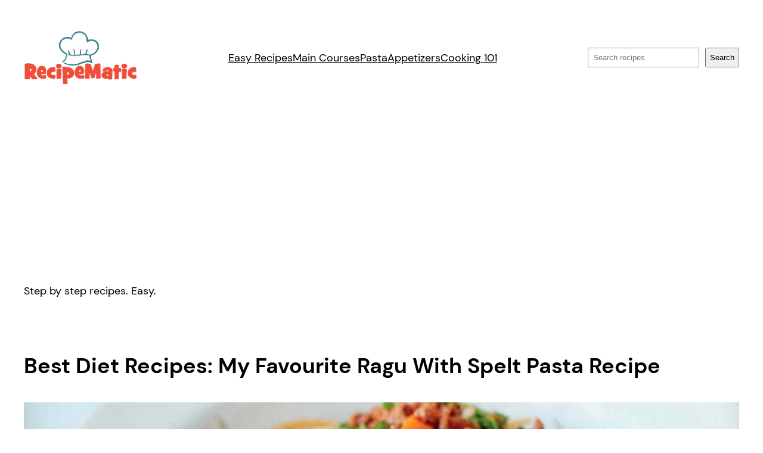

--- FILE ---
content_type: text/html; charset=utf-8
request_url: https://www.google.com/recaptcha/api2/aframe
body_size: 266
content:
<!DOCTYPE HTML><html><head><meta http-equiv="content-type" content="text/html; charset=UTF-8"></head><body><script nonce="c3kw1Kjyz-i92WITxxLMrw">/** Anti-fraud and anti-abuse applications only. See google.com/recaptcha */ try{var clients={'sodar':'https://pagead2.googlesyndication.com/pagead/sodar?'};window.addEventListener("message",function(a){try{if(a.source===window.parent){var b=JSON.parse(a.data);var c=clients[b['id']];if(c){var d=document.createElement('img');d.src=c+b['params']+'&rc='+(localStorage.getItem("rc::a")?sessionStorage.getItem("rc::b"):"");window.document.body.appendChild(d);sessionStorage.setItem("rc::e",parseInt(sessionStorage.getItem("rc::e")||0)+1);localStorage.setItem("rc::h",'1769214171282');}}}catch(b){}});window.parent.postMessage("_grecaptcha_ready", "*");}catch(b){}</script></body></html>